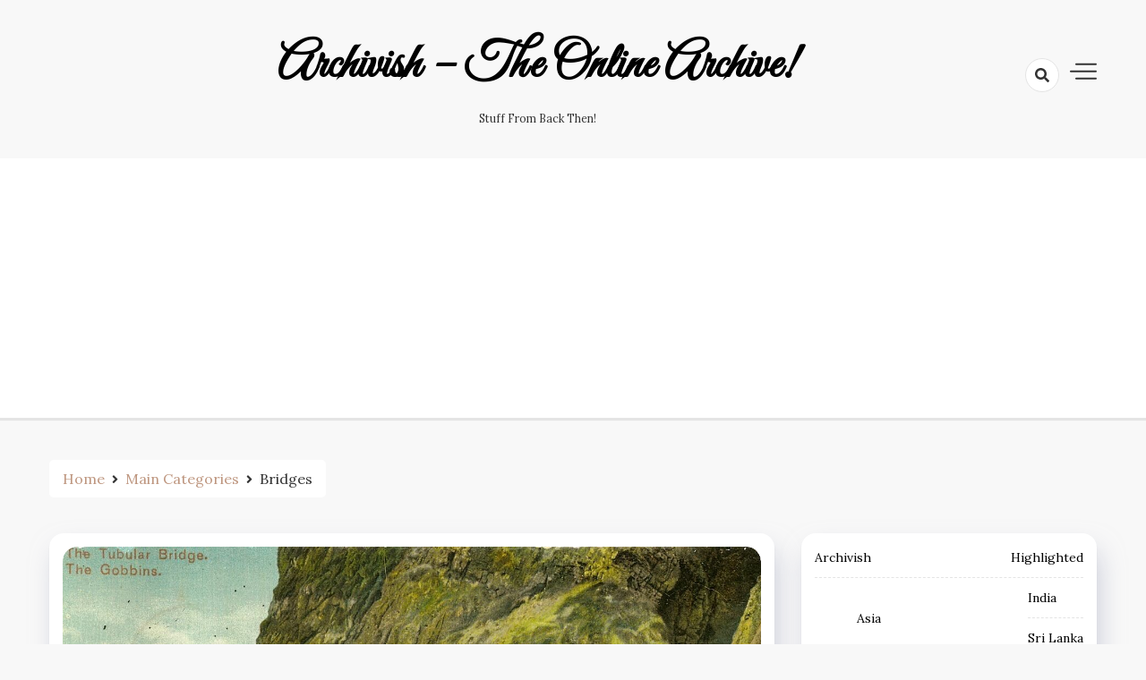

--- FILE ---
content_type: text/html; charset=UTF-8
request_url: https://www.archivish.com/bridges/
body_size: 17915
content:
<!doctype html>
<html lang="en-GB">

<head>
    <meta charset="UTF-8">
    <meta name="viewport" content="width=device-width, initial-scale=1">
    <link rel="profile" href="https://gmpg.org/xfn/11">

    <meta name='robots' content='index, follow, max-image-preview:large, max-snippet:-1, max-video-preview:-1' />

	<!-- This site is optimized with the Yoast SEO plugin v26.7 - https://yoast.com/wordpress/plugins/seo/ -->
	<title>Bridges - Archivish - The online archive!</title>
	<meta name="description" content="Bridges have been built since the first tree fell over a creek. Since then many a bridge has been erected using wood, steel and concrete." />
	<link rel="canonical" href="https://www.archivish.com/bridges/" />
	<meta property="og:locale" content="en_GB" />
	<meta property="og:type" content="article" />
	<meta property="og:title" content="Bridges - Archivish - The online archive!" />
	<meta property="og:description" content="Bridges have been built since the first tree fell over a creek. Since then many a bridge has been erected using wood, steel and concrete." />
	<meta property="og:url" content="https://www.archivish.com/bridges/" />
	<meta property="og:site_name" content="Archivish - The online archive!" />
	<meta property="article:published_time" content="2022-06-19T17:03:00+00:00" />
	<meta property="og:image" content="https://www.archivish.com/wp-content/uploads/2021/12/image-1.jpeg" />
	<meta property="og:image:width" content="1280" />
	<meta property="og:image:height" content="709" />
	<meta property="og:image:type" content="image/jpeg" />
	<meta name="author" content="Peter Bromley" />
	<meta name="twitter:card" content="summary_large_image" />
	<meta name="twitter:label1" content="Written by" />
	<meta name="twitter:data1" content="Peter Bromley" />
	<meta name="twitter:label2" content="Estimated reading time" />
	<meta name="twitter:data2" content="2 minutes" />
	<script type="application/ld+json" class="yoast-schema-graph">{"@context":"https://schema.org","@graph":[{"@type":"Article","@id":"https://www.archivish.com/bridges/#article","isPartOf":{"@id":"https://www.archivish.com/bridges/"},"author":{"name":"Peter Bromley","@id":"https://www.archivish.com/#/schema/person/93125cc9a1d956348fb1bf881ed9b941"},"headline":"Bridges","datePublished":"2022-06-19T17:03:00+00:00","mainEntityOfPage":{"@id":"https://www.archivish.com/bridges/"},"wordCount":141,"commentCount":1,"publisher":{"@id":"https://www.archivish.com/#organization"},"image":{"@id":"https://www.archivish.com/bridges/#primaryimage"},"thumbnailUrl":"https://www.archivish.com/wp-content/uploads/2021/12/image-1.jpeg","keywords":["Infrastructure"],"articleSection":["Main Categories"],"inLanguage":"en-GB","potentialAction":[{"@type":"CommentAction","name":"Comment","target":["https://www.archivish.com/bridges/#respond"]}]},{"@type":"WebPage","@id":"https://www.archivish.com/bridges/","url":"https://www.archivish.com/bridges/","name":"Bridges - Archivish - The online archive!","isPartOf":{"@id":"https://www.archivish.com/#website"},"primaryImageOfPage":{"@id":"https://www.archivish.com/bridges/#primaryimage"},"image":{"@id":"https://www.archivish.com/bridges/#primaryimage"},"thumbnailUrl":"https://www.archivish.com/wp-content/uploads/2021/12/image-1.jpeg","datePublished":"2022-06-19T17:03:00+00:00","description":"Bridges have been built since the first tree fell over a creek. Since then many a bridge has been erected using wood, steel and concrete.","breadcrumb":{"@id":"https://www.archivish.com/bridges/#breadcrumb"},"inLanguage":"en-GB","potentialAction":[{"@type":"ReadAction","target":["https://www.archivish.com/bridges/"]}]},{"@type":"ImageObject","inLanguage":"en-GB","@id":"https://www.archivish.com/bridges/#primaryimage","url":"https://www.archivish.com/wp-content/uploads/2021/12/image-1.jpeg","contentUrl":"https://www.archivish.com/wp-content/uploads/2021/12/image-1.jpeg","width":1280,"height":709,"caption":"The Tubular Bridge at The Gobbins, with its creator Berkley Deane Wiise with his wife - Postcard - 1902"},{"@type":"BreadcrumbList","@id":"https://www.archivish.com/bridges/#breadcrumb","itemListElement":[{"@type":"ListItem","position":1,"name":"Hjem","item":"https://www.archivish.com/"},{"@type":"ListItem","position":2,"name":"Bridges"}]},{"@type":"WebSite","@id":"https://www.archivish.com/#website","url":"https://www.archivish.com/","name":"Archivish - The online archive!","description":"Stuff from back then!","publisher":{"@id":"https://www.archivish.com/#organization"},"potentialAction":[{"@type":"SearchAction","target":{"@type":"EntryPoint","urlTemplate":"https://www.archivish.com/?s={search_term_string}"},"query-input":{"@type":"PropertyValueSpecification","valueRequired":true,"valueName":"search_term_string"}}],"inLanguage":"en-GB"},{"@type":"Organization","@id":"https://www.archivish.com/#organization","name":"Archivish","url":"https://www.archivish.com/","logo":{"@type":"ImageObject","inLanguage":"en-GB","@id":"https://www.archivish.com/#/schema/logo/image/","url":"https://www.archivish.com/wp-content/uploads/2021/03/2021-03-02_Archivish_com_logo.png","contentUrl":"https://www.archivish.com/wp-content/uploads/2021/03/2021-03-02_Archivish_com_logo.png","width":2134,"height":366,"caption":"Archivish"},"image":{"@id":"https://www.archivish.com/#/schema/logo/image/"}},{"@type":"Person","@id":"https://www.archivish.com/#/schema/person/93125cc9a1d956348fb1bf881ed9b941","name":"Peter Bromley","image":{"@type":"ImageObject","inLanguage":"en-GB","@id":"https://www.archivish.com/#/schema/person/image/","url":"https://secure.gravatar.com/avatar/e8a508093405c7c00650a6c178b42be66b4b07ca04688a981f7aa8f7dc39352c?s=96&d=mm&r=g","contentUrl":"https://secure.gravatar.com/avatar/e8a508093405c7c00650a6c178b42be66b4b07ca04688a981f7aa8f7dc39352c?s=96&d=mm&r=g","caption":"Peter Bromley"},"sameAs":["http://archive.com"],"url":"https://www.archivish.com/author/peterbromley/"}]}</script>
	<!-- / Yoast SEO plugin. -->


<link rel='dns-prefetch' href='//fonts.googleapis.com' />
<link rel="alternate" type="application/rss+xml" title="Archivish - The online archive! &raquo; Feed" href="https://www.archivish.com/feed/" />
<link rel="alternate" type="application/rss+xml" title="Archivish - The online archive! &raquo; Comments Feed" href="https://www.archivish.com/comments/feed/" />
<link rel="alternate" type="application/rss+xml" title="Archivish - The online archive! &raquo; Bridges Comments Feed" href="https://www.archivish.com/bridges/feed/" />
<link rel="alternate" title="oEmbed (JSON)" type="application/json+oembed" href="https://www.archivish.com/wp-json/oembed/1.0/embed?url=https%3A%2F%2Fwww.archivish.com%2Fbridges%2F" />
<link rel="alternate" title="oEmbed (XML)" type="text/xml+oembed" href="https://www.archivish.com/wp-json/oembed/1.0/embed?url=https%3A%2F%2Fwww.archivish.com%2Fbridges%2F&#038;format=xml" />
<style id='wp-img-auto-sizes-contain-inline-css'>
img:is([sizes=auto i],[sizes^="auto," i]){contain-intrinsic-size:3000px 1500px}
/*# sourceURL=wp-img-auto-sizes-contain-inline-css */
</style>
<link rel='stylesheet' id='dashicons-css' href='https://www.archivish.com/wp-includes/css/dashicons.min.css?ver=6.9' media='all' />
<link rel='stylesheet' id='post-views-counter-frontend-css' href='https://www.archivish.com/wp-content/plugins/post-views-counter/css/frontend.css?ver=1.7.0' media='all' />
<style id='wp-emoji-styles-inline-css'>

	img.wp-smiley, img.emoji {
		display: inline !important;
		border: none !important;
		box-shadow: none !important;
		height: 1em !important;
		width: 1em !important;
		margin: 0 0.07em !important;
		vertical-align: -0.1em !important;
		background: none !important;
		padding: 0 !important;
	}
/*# sourceURL=wp-emoji-styles-inline-css */
</style>
<style id='wp-block-library-inline-css'>
:root{--wp-block-synced-color:#7a00df;--wp-block-synced-color--rgb:122,0,223;--wp-bound-block-color:var(--wp-block-synced-color);--wp-editor-canvas-background:#ddd;--wp-admin-theme-color:#007cba;--wp-admin-theme-color--rgb:0,124,186;--wp-admin-theme-color-darker-10:#006ba1;--wp-admin-theme-color-darker-10--rgb:0,107,160.5;--wp-admin-theme-color-darker-20:#005a87;--wp-admin-theme-color-darker-20--rgb:0,90,135;--wp-admin-border-width-focus:2px}@media (min-resolution:192dpi){:root{--wp-admin-border-width-focus:1.5px}}.wp-element-button{cursor:pointer}:root .has-very-light-gray-background-color{background-color:#eee}:root .has-very-dark-gray-background-color{background-color:#313131}:root .has-very-light-gray-color{color:#eee}:root .has-very-dark-gray-color{color:#313131}:root .has-vivid-green-cyan-to-vivid-cyan-blue-gradient-background{background:linear-gradient(135deg,#00d084,#0693e3)}:root .has-purple-crush-gradient-background{background:linear-gradient(135deg,#34e2e4,#4721fb 50%,#ab1dfe)}:root .has-hazy-dawn-gradient-background{background:linear-gradient(135deg,#faaca8,#dad0ec)}:root .has-subdued-olive-gradient-background{background:linear-gradient(135deg,#fafae1,#67a671)}:root .has-atomic-cream-gradient-background{background:linear-gradient(135deg,#fdd79a,#004a59)}:root .has-nightshade-gradient-background{background:linear-gradient(135deg,#330968,#31cdcf)}:root .has-midnight-gradient-background{background:linear-gradient(135deg,#020381,#2874fc)}:root{--wp--preset--font-size--normal:16px;--wp--preset--font-size--huge:42px}.has-regular-font-size{font-size:1em}.has-larger-font-size{font-size:2.625em}.has-normal-font-size{font-size:var(--wp--preset--font-size--normal)}.has-huge-font-size{font-size:var(--wp--preset--font-size--huge)}.has-text-align-center{text-align:center}.has-text-align-left{text-align:left}.has-text-align-right{text-align:right}.has-fit-text{white-space:nowrap!important}#end-resizable-editor-section{display:none}.aligncenter{clear:both}.items-justified-left{justify-content:flex-start}.items-justified-center{justify-content:center}.items-justified-right{justify-content:flex-end}.items-justified-space-between{justify-content:space-between}.screen-reader-text{border:0;clip-path:inset(50%);height:1px;margin:-1px;overflow:hidden;padding:0;position:absolute;width:1px;word-wrap:normal!important}.screen-reader-text:focus{background-color:#ddd;clip-path:none;color:#444;display:block;font-size:1em;height:auto;left:5px;line-height:normal;padding:15px 23px 14px;text-decoration:none;top:5px;width:auto;z-index:100000}html :where(.has-border-color){border-style:solid}html :where([style*=border-top-color]){border-top-style:solid}html :where([style*=border-right-color]){border-right-style:solid}html :where([style*=border-bottom-color]){border-bottom-style:solid}html :where([style*=border-left-color]){border-left-style:solid}html :where([style*=border-width]){border-style:solid}html :where([style*=border-top-width]){border-top-style:solid}html :where([style*=border-right-width]){border-right-style:solid}html :where([style*=border-bottom-width]){border-bottom-style:solid}html :where([style*=border-left-width]){border-left-style:solid}html :where(img[class*=wp-image-]){height:auto;max-width:100%}:where(figure){margin:0 0 1em}html :where(.is-position-sticky){--wp-admin--admin-bar--position-offset:var(--wp-admin--admin-bar--height,0px)}@media screen and (max-width:600px){html :where(.is-position-sticky){--wp-admin--admin-bar--position-offset:0px}}

/*# sourceURL=wp-block-library-inline-css */
</style><style id='wp-block-categories-inline-css'>
.wp-block-categories{box-sizing:border-box}.wp-block-categories.alignleft{margin-right:2em}.wp-block-categories.alignright{margin-left:2em}.wp-block-categories.wp-block-categories-dropdown.aligncenter{text-align:center}.wp-block-categories .wp-block-categories__label{display:block;width:100%}
/*# sourceURL=https://www.archivish.com/wp-includes/blocks/categories/style.min.css */
</style>
<style id='wp-block-heading-inline-css'>
h1:where(.wp-block-heading).has-background,h2:where(.wp-block-heading).has-background,h3:where(.wp-block-heading).has-background,h4:where(.wp-block-heading).has-background,h5:where(.wp-block-heading).has-background,h6:where(.wp-block-heading).has-background{padding:1.25em 2.375em}h1.has-text-align-left[style*=writing-mode]:where([style*=vertical-lr]),h1.has-text-align-right[style*=writing-mode]:where([style*=vertical-rl]),h2.has-text-align-left[style*=writing-mode]:where([style*=vertical-lr]),h2.has-text-align-right[style*=writing-mode]:where([style*=vertical-rl]),h3.has-text-align-left[style*=writing-mode]:where([style*=vertical-lr]),h3.has-text-align-right[style*=writing-mode]:where([style*=vertical-rl]),h4.has-text-align-left[style*=writing-mode]:where([style*=vertical-lr]),h4.has-text-align-right[style*=writing-mode]:where([style*=vertical-rl]),h5.has-text-align-left[style*=writing-mode]:where([style*=vertical-lr]),h5.has-text-align-right[style*=writing-mode]:where([style*=vertical-rl]),h6.has-text-align-left[style*=writing-mode]:where([style*=vertical-lr]),h6.has-text-align-right[style*=writing-mode]:where([style*=vertical-rl]){rotate:180deg}
/*# sourceURL=https://www.archivish.com/wp-includes/blocks/heading/style.min.css */
</style>
<style id='wp-block-image-inline-css'>
.wp-block-image>a,.wp-block-image>figure>a{display:inline-block}.wp-block-image img{box-sizing:border-box;height:auto;max-width:100%;vertical-align:bottom}@media not (prefers-reduced-motion){.wp-block-image img.hide{visibility:hidden}.wp-block-image img.show{animation:show-content-image .4s}}.wp-block-image[style*=border-radius] img,.wp-block-image[style*=border-radius]>a{border-radius:inherit}.wp-block-image.has-custom-border img{box-sizing:border-box}.wp-block-image.aligncenter{text-align:center}.wp-block-image.alignfull>a,.wp-block-image.alignwide>a{width:100%}.wp-block-image.alignfull img,.wp-block-image.alignwide img{height:auto;width:100%}.wp-block-image .aligncenter,.wp-block-image .alignleft,.wp-block-image .alignright,.wp-block-image.aligncenter,.wp-block-image.alignleft,.wp-block-image.alignright{display:table}.wp-block-image .aligncenter>figcaption,.wp-block-image .alignleft>figcaption,.wp-block-image .alignright>figcaption,.wp-block-image.aligncenter>figcaption,.wp-block-image.alignleft>figcaption,.wp-block-image.alignright>figcaption{caption-side:bottom;display:table-caption}.wp-block-image .alignleft{float:left;margin:.5em 1em .5em 0}.wp-block-image .alignright{float:right;margin:.5em 0 .5em 1em}.wp-block-image .aligncenter{margin-left:auto;margin-right:auto}.wp-block-image :where(figcaption){margin-bottom:1em;margin-top:.5em}.wp-block-image.is-style-circle-mask img{border-radius:9999px}@supports ((-webkit-mask-image:none) or (mask-image:none)) or (-webkit-mask-image:none){.wp-block-image.is-style-circle-mask img{border-radius:0;-webkit-mask-image:url('data:image/svg+xml;utf8,<svg viewBox="0 0 100 100" xmlns="http://www.w3.org/2000/svg"><circle cx="50" cy="50" r="50"/></svg>');mask-image:url('data:image/svg+xml;utf8,<svg viewBox="0 0 100 100" xmlns="http://www.w3.org/2000/svg"><circle cx="50" cy="50" r="50"/></svg>');mask-mode:alpha;-webkit-mask-position:center;mask-position:center;-webkit-mask-repeat:no-repeat;mask-repeat:no-repeat;-webkit-mask-size:contain;mask-size:contain}}:root :where(.wp-block-image.is-style-rounded img,.wp-block-image .is-style-rounded img){border-radius:9999px}.wp-block-image figure{margin:0}.wp-lightbox-container{display:flex;flex-direction:column;position:relative}.wp-lightbox-container img{cursor:zoom-in}.wp-lightbox-container img:hover+button{opacity:1}.wp-lightbox-container button{align-items:center;backdrop-filter:blur(16px) saturate(180%);background-color:#5a5a5a40;border:none;border-radius:4px;cursor:zoom-in;display:flex;height:20px;justify-content:center;opacity:0;padding:0;position:absolute;right:16px;text-align:center;top:16px;width:20px;z-index:100}@media not (prefers-reduced-motion){.wp-lightbox-container button{transition:opacity .2s ease}}.wp-lightbox-container button:focus-visible{outline:3px auto #5a5a5a40;outline:3px auto -webkit-focus-ring-color;outline-offset:3px}.wp-lightbox-container button:hover{cursor:pointer;opacity:1}.wp-lightbox-container button:focus{opacity:1}.wp-lightbox-container button:focus,.wp-lightbox-container button:hover,.wp-lightbox-container button:not(:hover):not(:active):not(.has-background){background-color:#5a5a5a40;border:none}.wp-lightbox-overlay{box-sizing:border-box;cursor:zoom-out;height:100vh;left:0;overflow:hidden;position:fixed;top:0;visibility:hidden;width:100%;z-index:100000}.wp-lightbox-overlay .close-button{align-items:center;cursor:pointer;display:flex;justify-content:center;min-height:40px;min-width:40px;padding:0;position:absolute;right:calc(env(safe-area-inset-right) + 16px);top:calc(env(safe-area-inset-top) + 16px);z-index:5000000}.wp-lightbox-overlay .close-button:focus,.wp-lightbox-overlay .close-button:hover,.wp-lightbox-overlay .close-button:not(:hover):not(:active):not(.has-background){background:none;border:none}.wp-lightbox-overlay .lightbox-image-container{height:var(--wp--lightbox-container-height);left:50%;overflow:hidden;position:absolute;top:50%;transform:translate(-50%,-50%);transform-origin:top left;width:var(--wp--lightbox-container-width);z-index:9999999999}.wp-lightbox-overlay .wp-block-image{align-items:center;box-sizing:border-box;display:flex;height:100%;justify-content:center;margin:0;position:relative;transform-origin:0 0;width:100%;z-index:3000000}.wp-lightbox-overlay .wp-block-image img{height:var(--wp--lightbox-image-height);min-height:var(--wp--lightbox-image-height);min-width:var(--wp--lightbox-image-width);width:var(--wp--lightbox-image-width)}.wp-lightbox-overlay .wp-block-image figcaption{display:none}.wp-lightbox-overlay button{background:none;border:none}.wp-lightbox-overlay .scrim{background-color:#fff;height:100%;opacity:.9;position:absolute;width:100%;z-index:2000000}.wp-lightbox-overlay.active{visibility:visible}@media not (prefers-reduced-motion){.wp-lightbox-overlay.active{animation:turn-on-visibility .25s both}.wp-lightbox-overlay.active img{animation:turn-on-visibility .35s both}.wp-lightbox-overlay.show-closing-animation:not(.active){animation:turn-off-visibility .35s both}.wp-lightbox-overlay.show-closing-animation:not(.active) img{animation:turn-off-visibility .25s both}.wp-lightbox-overlay.zoom.active{animation:none;opacity:1;visibility:visible}.wp-lightbox-overlay.zoom.active .lightbox-image-container{animation:lightbox-zoom-in .4s}.wp-lightbox-overlay.zoom.active .lightbox-image-container img{animation:none}.wp-lightbox-overlay.zoom.active .scrim{animation:turn-on-visibility .4s forwards}.wp-lightbox-overlay.zoom.show-closing-animation:not(.active){animation:none}.wp-lightbox-overlay.zoom.show-closing-animation:not(.active) .lightbox-image-container{animation:lightbox-zoom-out .4s}.wp-lightbox-overlay.zoom.show-closing-animation:not(.active) .lightbox-image-container img{animation:none}.wp-lightbox-overlay.zoom.show-closing-animation:not(.active) .scrim{animation:turn-off-visibility .4s forwards}}@keyframes show-content-image{0%{visibility:hidden}99%{visibility:hidden}to{visibility:visible}}@keyframes turn-on-visibility{0%{opacity:0}to{opacity:1}}@keyframes turn-off-visibility{0%{opacity:1;visibility:visible}99%{opacity:0;visibility:visible}to{opacity:0;visibility:hidden}}@keyframes lightbox-zoom-in{0%{transform:translate(calc((-100vw + var(--wp--lightbox-scrollbar-width))/2 + var(--wp--lightbox-initial-left-position)),calc(-50vh + var(--wp--lightbox-initial-top-position))) scale(var(--wp--lightbox-scale))}to{transform:translate(-50%,-50%) scale(1)}}@keyframes lightbox-zoom-out{0%{transform:translate(-50%,-50%) scale(1);visibility:visible}99%{visibility:visible}to{transform:translate(calc((-100vw + var(--wp--lightbox-scrollbar-width))/2 + var(--wp--lightbox-initial-left-position)),calc(-50vh + var(--wp--lightbox-initial-top-position))) scale(var(--wp--lightbox-scale));visibility:hidden}}
/*# sourceURL=https://www.archivish.com/wp-includes/blocks/image/style.min.css */
</style>
<style id='wp-block-tag-cloud-inline-css'>
.wp-block-tag-cloud{box-sizing:border-box}.wp-block-tag-cloud.aligncenter{justify-content:center;text-align:center}.wp-block-tag-cloud a{display:inline-block;margin-right:5px}.wp-block-tag-cloud span{display:inline-block;margin-left:5px;text-decoration:none}:root :where(.wp-block-tag-cloud.is-style-outline){display:flex;flex-wrap:wrap;gap:1ch}:root :where(.wp-block-tag-cloud.is-style-outline a){border:1px solid;font-size:unset!important;margin-right:0;padding:1ch 2ch;text-decoration:none!important}
/*# sourceURL=https://www.archivish.com/wp-includes/blocks/tag-cloud/style.min.css */
</style>
<style id='wp-block-columns-inline-css'>
.wp-block-columns{box-sizing:border-box;display:flex;flex-wrap:wrap!important}@media (min-width:782px){.wp-block-columns{flex-wrap:nowrap!important}}.wp-block-columns{align-items:normal!important}.wp-block-columns.are-vertically-aligned-top{align-items:flex-start}.wp-block-columns.are-vertically-aligned-center{align-items:center}.wp-block-columns.are-vertically-aligned-bottom{align-items:flex-end}@media (max-width:781px){.wp-block-columns:not(.is-not-stacked-on-mobile)>.wp-block-column{flex-basis:100%!important}}@media (min-width:782px){.wp-block-columns:not(.is-not-stacked-on-mobile)>.wp-block-column{flex-basis:0;flex-grow:1}.wp-block-columns:not(.is-not-stacked-on-mobile)>.wp-block-column[style*=flex-basis]{flex-grow:0}}.wp-block-columns.is-not-stacked-on-mobile{flex-wrap:nowrap!important}.wp-block-columns.is-not-stacked-on-mobile>.wp-block-column{flex-basis:0;flex-grow:1}.wp-block-columns.is-not-stacked-on-mobile>.wp-block-column[style*=flex-basis]{flex-grow:0}:where(.wp-block-columns){margin-bottom:1.75em}:where(.wp-block-columns.has-background){padding:1.25em 2.375em}.wp-block-column{flex-grow:1;min-width:0;overflow-wrap:break-word;word-break:break-word}.wp-block-column.is-vertically-aligned-top{align-self:flex-start}.wp-block-column.is-vertically-aligned-center{align-self:center}.wp-block-column.is-vertically-aligned-bottom{align-self:flex-end}.wp-block-column.is-vertically-aligned-stretch{align-self:stretch}.wp-block-column.is-vertically-aligned-bottom,.wp-block-column.is-vertically-aligned-center,.wp-block-column.is-vertically-aligned-top{width:100%}
/*# sourceURL=https://www.archivish.com/wp-includes/blocks/columns/style.min.css */
</style>
<style id='wp-block-group-inline-css'>
.wp-block-group{box-sizing:border-box}:where(.wp-block-group.wp-block-group-is-layout-constrained){position:relative}
/*# sourceURL=https://www.archivish.com/wp-includes/blocks/group/style.min.css */
</style>
<style id='wp-block-paragraph-inline-css'>
.is-small-text{font-size:.875em}.is-regular-text{font-size:1em}.is-large-text{font-size:2.25em}.is-larger-text{font-size:3em}.has-drop-cap:not(:focus):first-letter{float:left;font-size:8.4em;font-style:normal;font-weight:100;line-height:.68;margin:.05em .1em 0 0;text-transform:uppercase}body.rtl .has-drop-cap:not(:focus):first-letter{float:none;margin-left:.1em}p.has-drop-cap.has-background{overflow:hidden}:root :where(p.has-background){padding:1.25em 2.375em}:where(p.has-text-color:not(.has-link-color)) a{color:inherit}p.has-text-align-left[style*="writing-mode:vertical-lr"],p.has-text-align-right[style*="writing-mode:vertical-rl"]{rotate:180deg}
/*# sourceURL=https://www.archivish.com/wp-includes/blocks/paragraph/style.min.css */
</style>
<style id='global-styles-inline-css'>
:root{--wp--preset--aspect-ratio--square: 1;--wp--preset--aspect-ratio--4-3: 4/3;--wp--preset--aspect-ratio--3-4: 3/4;--wp--preset--aspect-ratio--3-2: 3/2;--wp--preset--aspect-ratio--2-3: 2/3;--wp--preset--aspect-ratio--16-9: 16/9;--wp--preset--aspect-ratio--9-16: 9/16;--wp--preset--color--black: #000000;--wp--preset--color--cyan-bluish-gray: #abb8c3;--wp--preset--color--white: #ffffff;--wp--preset--color--pale-pink: #f78da7;--wp--preset--color--vivid-red: #cf2e2e;--wp--preset--color--luminous-vivid-orange: #ff6900;--wp--preset--color--luminous-vivid-amber: #fcb900;--wp--preset--color--light-green-cyan: #7bdcb5;--wp--preset--color--vivid-green-cyan: #00d084;--wp--preset--color--pale-cyan-blue: #8ed1fc;--wp--preset--color--vivid-cyan-blue: #0693e3;--wp--preset--color--vivid-purple: #9b51e0;--wp--preset--gradient--vivid-cyan-blue-to-vivid-purple: linear-gradient(135deg,rgb(6,147,227) 0%,rgb(155,81,224) 100%);--wp--preset--gradient--light-green-cyan-to-vivid-green-cyan: linear-gradient(135deg,rgb(122,220,180) 0%,rgb(0,208,130) 100%);--wp--preset--gradient--luminous-vivid-amber-to-luminous-vivid-orange: linear-gradient(135deg,rgb(252,185,0) 0%,rgb(255,105,0) 100%);--wp--preset--gradient--luminous-vivid-orange-to-vivid-red: linear-gradient(135deg,rgb(255,105,0) 0%,rgb(207,46,46) 100%);--wp--preset--gradient--very-light-gray-to-cyan-bluish-gray: linear-gradient(135deg,rgb(238,238,238) 0%,rgb(169,184,195) 100%);--wp--preset--gradient--cool-to-warm-spectrum: linear-gradient(135deg,rgb(74,234,220) 0%,rgb(151,120,209) 20%,rgb(207,42,186) 40%,rgb(238,44,130) 60%,rgb(251,105,98) 80%,rgb(254,248,76) 100%);--wp--preset--gradient--blush-light-purple: linear-gradient(135deg,rgb(255,206,236) 0%,rgb(152,150,240) 100%);--wp--preset--gradient--blush-bordeaux: linear-gradient(135deg,rgb(254,205,165) 0%,rgb(254,45,45) 50%,rgb(107,0,62) 100%);--wp--preset--gradient--luminous-dusk: linear-gradient(135deg,rgb(255,203,112) 0%,rgb(199,81,192) 50%,rgb(65,88,208) 100%);--wp--preset--gradient--pale-ocean: linear-gradient(135deg,rgb(255,245,203) 0%,rgb(182,227,212) 50%,rgb(51,167,181) 100%);--wp--preset--gradient--electric-grass: linear-gradient(135deg,rgb(202,248,128) 0%,rgb(113,206,126) 100%);--wp--preset--gradient--midnight: linear-gradient(135deg,rgb(2,3,129) 0%,rgb(40,116,252) 100%);--wp--preset--font-size--small: 13px;--wp--preset--font-size--medium: 20px;--wp--preset--font-size--large: 36px;--wp--preset--font-size--x-large: 42px;--wp--preset--spacing--20: 0.44rem;--wp--preset--spacing--30: 0.67rem;--wp--preset--spacing--40: 1rem;--wp--preset--spacing--50: 1.5rem;--wp--preset--spacing--60: 2.25rem;--wp--preset--spacing--70: 3.38rem;--wp--preset--spacing--80: 5.06rem;--wp--preset--shadow--natural: 6px 6px 9px rgba(0, 0, 0, 0.2);--wp--preset--shadow--deep: 12px 12px 50px rgba(0, 0, 0, 0.4);--wp--preset--shadow--sharp: 6px 6px 0px rgba(0, 0, 0, 0.2);--wp--preset--shadow--outlined: 6px 6px 0px -3px rgb(255, 255, 255), 6px 6px rgb(0, 0, 0);--wp--preset--shadow--crisp: 6px 6px 0px rgb(0, 0, 0);}:where(.is-layout-flex){gap: 0.5em;}:where(.is-layout-grid){gap: 0.5em;}body .is-layout-flex{display: flex;}.is-layout-flex{flex-wrap: wrap;align-items: center;}.is-layout-flex > :is(*, div){margin: 0;}body .is-layout-grid{display: grid;}.is-layout-grid > :is(*, div){margin: 0;}:where(.wp-block-columns.is-layout-flex){gap: 2em;}:where(.wp-block-columns.is-layout-grid){gap: 2em;}:where(.wp-block-post-template.is-layout-flex){gap: 1.25em;}:where(.wp-block-post-template.is-layout-grid){gap: 1.25em;}.has-black-color{color: var(--wp--preset--color--black) !important;}.has-cyan-bluish-gray-color{color: var(--wp--preset--color--cyan-bluish-gray) !important;}.has-white-color{color: var(--wp--preset--color--white) !important;}.has-pale-pink-color{color: var(--wp--preset--color--pale-pink) !important;}.has-vivid-red-color{color: var(--wp--preset--color--vivid-red) !important;}.has-luminous-vivid-orange-color{color: var(--wp--preset--color--luminous-vivid-orange) !important;}.has-luminous-vivid-amber-color{color: var(--wp--preset--color--luminous-vivid-amber) !important;}.has-light-green-cyan-color{color: var(--wp--preset--color--light-green-cyan) !important;}.has-vivid-green-cyan-color{color: var(--wp--preset--color--vivid-green-cyan) !important;}.has-pale-cyan-blue-color{color: var(--wp--preset--color--pale-cyan-blue) !important;}.has-vivid-cyan-blue-color{color: var(--wp--preset--color--vivid-cyan-blue) !important;}.has-vivid-purple-color{color: var(--wp--preset--color--vivid-purple) !important;}.has-black-background-color{background-color: var(--wp--preset--color--black) !important;}.has-cyan-bluish-gray-background-color{background-color: var(--wp--preset--color--cyan-bluish-gray) !important;}.has-white-background-color{background-color: var(--wp--preset--color--white) !important;}.has-pale-pink-background-color{background-color: var(--wp--preset--color--pale-pink) !important;}.has-vivid-red-background-color{background-color: var(--wp--preset--color--vivid-red) !important;}.has-luminous-vivid-orange-background-color{background-color: var(--wp--preset--color--luminous-vivid-orange) !important;}.has-luminous-vivid-amber-background-color{background-color: var(--wp--preset--color--luminous-vivid-amber) !important;}.has-light-green-cyan-background-color{background-color: var(--wp--preset--color--light-green-cyan) !important;}.has-vivid-green-cyan-background-color{background-color: var(--wp--preset--color--vivid-green-cyan) !important;}.has-pale-cyan-blue-background-color{background-color: var(--wp--preset--color--pale-cyan-blue) !important;}.has-vivid-cyan-blue-background-color{background-color: var(--wp--preset--color--vivid-cyan-blue) !important;}.has-vivid-purple-background-color{background-color: var(--wp--preset--color--vivid-purple) !important;}.has-black-border-color{border-color: var(--wp--preset--color--black) !important;}.has-cyan-bluish-gray-border-color{border-color: var(--wp--preset--color--cyan-bluish-gray) !important;}.has-white-border-color{border-color: var(--wp--preset--color--white) !important;}.has-pale-pink-border-color{border-color: var(--wp--preset--color--pale-pink) !important;}.has-vivid-red-border-color{border-color: var(--wp--preset--color--vivid-red) !important;}.has-luminous-vivid-orange-border-color{border-color: var(--wp--preset--color--luminous-vivid-orange) !important;}.has-luminous-vivid-amber-border-color{border-color: var(--wp--preset--color--luminous-vivid-amber) !important;}.has-light-green-cyan-border-color{border-color: var(--wp--preset--color--light-green-cyan) !important;}.has-vivid-green-cyan-border-color{border-color: var(--wp--preset--color--vivid-green-cyan) !important;}.has-pale-cyan-blue-border-color{border-color: var(--wp--preset--color--pale-cyan-blue) !important;}.has-vivid-cyan-blue-border-color{border-color: var(--wp--preset--color--vivid-cyan-blue) !important;}.has-vivid-purple-border-color{border-color: var(--wp--preset--color--vivid-purple) !important;}.has-vivid-cyan-blue-to-vivid-purple-gradient-background{background: var(--wp--preset--gradient--vivid-cyan-blue-to-vivid-purple) !important;}.has-light-green-cyan-to-vivid-green-cyan-gradient-background{background: var(--wp--preset--gradient--light-green-cyan-to-vivid-green-cyan) !important;}.has-luminous-vivid-amber-to-luminous-vivid-orange-gradient-background{background: var(--wp--preset--gradient--luminous-vivid-amber-to-luminous-vivid-orange) !important;}.has-luminous-vivid-orange-to-vivid-red-gradient-background{background: var(--wp--preset--gradient--luminous-vivid-orange-to-vivid-red) !important;}.has-very-light-gray-to-cyan-bluish-gray-gradient-background{background: var(--wp--preset--gradient--very-light-gray-to-cyan-bluish-gray) !important;}.has-cool-to-warm-spectrum-gradient-background{background: var(--wp--preset--gradient--cool-to-warm-spectrum) !important;}.has-blush-light-purple-gradient-background{background: var(--wp--preset--gradient--blush-light-purple) !important;}.has-blush-bordeaux-gradient-background{background: var(--wp--preset--gradient--blush-bordeaux) !important;}.has-luminous-dusk-gradient-background{background: var(--wp--preset--gradient--luminous-dusk) !important;}.has-pale-ocean-gradient-background{background: var(--wp--preset--gradient--pale-ocean) !important;}.has-electric-grass-gradient-background{background: var(--wp--preset--gradient--electric-grass) !important;}.has-midnight-gradient-background{background: var(--wp--preset--gradient--midnight) !important;}.has-small-font-size{font-size: var(--wp--preset--font-size--small) !important;}.has-medium-font-size{font-size: var(--wp--preset--font-size--medium) !important;}.has-large-font-size{font-size: var(--wp--preset--font-size--large) !important;}.has-x-large-font-size{font-size: var(--wp--preset--font-size--x-large) !important;}
:where(.wp-block-columns.is-layout-flex){gap: 2em;}:where(.wp-block-columns.is-layout-grid){gap: 2em;}
/*# sourceURL=global-styles-inline-css */
</style>
<style id='core-block-supports-inline-css'>
.wp-container-core-columns-is-layout-9d6595d7{flex-wrap:nowrap;}
/*# sourceURL=core-block-supports-inline-css */
</style>

<style id='classic-theme-styles-inline-css'>
/*! This file is auto-generated */
.wp-block-button__link{color:#fff;background-color:#32373c;border-radius:9999px;box-shadow:none;text-decoration:none;padding:calc(.667em + 2px) calc(1.333em + 2px);font-size:1.125em}.wp-block-file__button{background:#32373c;color:#fff;text-decoration:none}
/*# sourceURL=/wp-includes/css/classic-themes.min.css */
</style>
<link rel='stylesheet' id='dashy-body-css' href='//fonts.googleapis.com/css2?family=Lora:ital,wght@0,400;0,500;0,600;0,700;1,400;1,500;1,600;1,700&#038;display=swap' media='all' />
<link rel='stylesheet' id='dashy-heading-font-css' href='//fonts.googleapis.com/css2?family=Playfair+Display:ital,wght@0,400;0,500;0,600;0,700;0,800;0,900;1,400;1,500;1,600;1,700;1,800;1,900&#038;display=swap' media='all' />
<link rel='stylesheet' id='dashy-great-font-css' href='//fonts.googleapis.com/css2?family=Great+Vibes&#038;display=swap' media='all' />
<link rel='stylesheet' id='dashy-allmin-css' href='https://www.archivish.com/wp-content/themes/dashy/assets/css/all.min.css?ver=6.9' media='all' />
<link rel='stylesheet' id='dashy-style-css' href='https://www.archivish.com/wp-content/themes/dashy/style.css?ver=1.0.0' media='all' />
<script id="image-watermark-no-right-click-js-before">
var iwArgsNoRightClick = {"rightclick":"N","draganddrop":"N","devtools":"Y","enableToast":"Y","toastMessage":"This content is protected"};

//# sourceURL=image-watermark-no-right-click-js-before
</script>
<script src="https://www.archivish.com/wp-content/plugins/image-watermark/js/no-right-click.js?ver=2.0.4" id="image-watermark-no-right-click-js"></script>
<script src="https://www.archivish.com/wp-includes/js/jquery/jquery.min.js?ver=3.7.1" id="jquery-core-js"></script>
<script src="https://www.archivish.com/wp-includes/js/jquery/jquery-migrate.min.js?ver=3.4.1" id="jquery-migrate-js"></script>
<link rel="https://api.w.org/" href="https://www.archivish.com/wp-json/" /><link rel="alternate" title="JSON" type="application/json" href="https://www.archivish.com/wp-json/wp/v2/posts/2704" /><link rel="EditURI" type="application/rsd+xml" title="RSD" href="https://www.archivish.com/xmlrpc.php?rsd" />
<meta name="generator" content="WordPress 6.9" />
<link rel='shortlink' href='https://www.archivish.com/?p=2704' />
<!-- Analytics by WP Statistics - https://wp-statistics.com -->
<link rel="pingback" href="https://www.archivish.com/xmlrpc.php"><style>.recentcomments a{display:inline !important;padding:0 !important;margin:0 !important;}</style><link rel="icon" href="https://www.archivish.com/wp-content/uploads/2020/07/cropped-2020-07_A_squared-32x32.png" sizes="32x32" />
<link rel="icon" href="https://www.archivish.com/wp-content/uploads/2020/07/cropped-2020-07_A_squared-192x192.png" sizes="192x192" />
<link rel="apple-touch-icon" href="https://www.archivish.com/wp-content/uploads/2020/07/cropped-2020-07_A_squared-180x180.png" />
<meta name="msapplication-TileImage" content="https://www.archivish.com/wp-content/uploads/2020/07/cropped-2020-07_A_squared-270x270.png" />
</head>

<body class="wp-singular post-template-default single single-post postid-2704 single-format-standard wp-theme-dashy default-mode">
    <script async src="https://pagead2.googlesyndication.com/pagead/js/adsbygoogle.js?client=ca-pub-2336375255823136"
     crossorigin="anonymous"></script>    <div id="page" class="site">
        <a class="skip-link screen-reader-text" href="#primary">Skip to content</a>
        

        <!-- header start -->
        <header class="site-header  "
            style="background-image:url(); background-size: cover; background-position: center; background-repeat: no-repeat;">
            <div class="top-header">
                <div class="container">
                    <div class="top-header-in">
                        <ul class="social-list">
                            





                        </ul>

                        <div class="site-branding">
                                                        <p class="site-title"><a href="https://www.archivish.com/"
                                    rel="home">Archivish &#8211; The online archive!</a></p>
                                                        <p class="site-description">
                                Stuff from back then!                            </p>
                                                    </div><!-- .site-branding -->
                        <div class="top-header-right">

                            <div class="search-toggle">


                                <a href="#">
                                    <i class="fas fa-search"></i>
                                </a>

                                
    
<div class="searchform" role="search">
        <form role="search" method="get" action=https://www.archivish.com/  >
        <label>
            <span class="screen-reader-text"> Search for: </span>
            <input type="search" class="search-field" placeholder= "Search..." value="" name="s">
        </label>
        <input type="submit" class="search-submit" value="Search">
    </form>	
</div>


                            </div>
                            <div class="canvas-button">
                                <a href="#" class="canvas-open">
                                    <span></span>
                                </a>

                            </div>


                        </div>
                    </div>
                </div>
                <div class="canvas-menu">
                    <div class="canvas-overlay"></div>
                    <div class="canvas-sidebar">
                    <a href="#" class="close-sidebar">
                            <i class="fas fa fa-times"></i>
                        </a>
                        <div class=" widget about-widget">
                            <div class="sidebar-title is-center">
                                <h3 class="widget-title">About Me</h3>
                            </div>

                                                        <figure>
                                <img src="https://www.archivish.com/wp-content/uploads/2020/06/2020-06_Archives_CC0-scaled.jpg"
                                    alt=Profile>
                            </figure>
                            
                            <div class="about-body text-center">
                                <h5 class="author-name">
                                    Archivish                                </h5>
                                <p class="author-description">
                                    Welcome to the online archives!                                </p>
                                <div class="social-icons">
                                    <ul>
                                                                                
                                        
                                        
                                        
                                    </ul>
                                </div>
                            </div>



                        </div>
                        
                    </div>
                </div>
            </div>
            <div class="bottom-header">
                <div class="container">
                    <div class="bottom-header-in">
                        <a href="#" class="toggle-button open-button">
                            <span></span>
                            <span></span>
                            <span></span>
                            <span></span>
                        </a>
                        <div class="main-navigation-wrap">
                            <nav class="main-navigation">
                                <div class="mobile-menu-toggle"></div>
                                <div id="primary-menu" class="menu"></div>
                            </nav>
                        </div>
                    </div>
                </div>

            </div>


        </header><div class="custom-breadcrumb">
    <div class="container">
   
        <nav role="navigation" aria-label="Breadcrumbs" class="breadcrumb-trail breadcrumbs" itemprop="breadcrumb"><ul class="trail-items" itemscope itemtype="http://schema.org/BreadcrumbList"><meta name="numberOfItems" content="3" /><meta name="itemListOrder" content="Ascending" /><li itemprop="itemListElement" itemscope itemtype="http://schema.org/ListItem" class="trail-item trail-begin"><a href="https://www.archivish.com/" rel="home"><span itemprop="name">Home</span></a><meta itemprop="position" content="1" /></li><li itemprop="itemListElement" itemscope itemtype="http://schema.org/ListItem" class="trail-item"><a href="https://www.archivish.com/category/main-categories/"><span itemprop="name">Main Categories</span></a><meta itemprop="position" content="2" /></li><li itemprop="itemListElement" itemscope itemtype="http://schema.org/ListItem" class="trail-item trail-end"><span itemprop="name">Bridges</span><meta itemprop="position" content="3" /></li></ul></nav>


    </div>

</div>
<div id="content" class="site-content">
<div class="container">
    <div class="row">
    <div id="primary" class="content-area rpl-lg-8 primary">
    <main id="main" class="site-main">

        

        <div class="main-post">
    <article id="post-2704" class="post-2704 post type-post status-publish format-standard has-post-thumbnail hentry category-main-categories tag-infrastructure">
                <figure class="entry-thumb">
            <a href="https://www.archivish.com/bridges/">
                <img width="1280" height="709" src="https://www.archivish.com/wp-content/uploads/2021/12/image-1.jpeg" class="attachment-post-thumbnail size-post-thumbnail wp-post-image" alt="The Tubular Bridge at The Gobbins, with its creator Berkley Deane Wiise with his wife - Postcard - 1902" decoding="async" fetchpriority="high" srcset="https://www.archivish.com/wp-content/uploads/2021/12/image-1.jpeg 1280w, https://www.archivish.com/wp-content/uploads/2021/12/image-1-300x166.jpeg 300w, https://www.archivish.com/wp-content/uploads/2021/12/image-1-1024x567.jpeg 1024w, https://www.archivish.com/wp-content/uploads/2021/12/image-1-768x425.jpeg 768w" sizes="(max-width: 1280px) 100vw, 1280px" />
            </a>
        </figure>
               
        <div class="main-entry-content">
            <span class="cat-links is-start">
                                        <a href="https://www.archivish.com/category/main-categories/">
                            Main Categories                        </a>

                                    </span>
            <div class="entry-header">
                <h1 class="entry-title">Bridges</h1>            </div>

            <div class="entry-meta">
                <!-- Date -->

                                <div class="entry-meta-content">
                    
                    <div class="date-read">
                        <span class="posted-on"><a href="https://www.archivish.com/bridges/" rel="bookmark"><time class="entry-date published" datetime="2022-06-19T19:03:00+02:00">19. June 2022</time><time class="updated" datetime="2022-06-16T14:06:26+02:00">16. June 2022</time></a></span>
                        <!-- comments -->

                        <span class="comments-link">
                                                        <a href="https://www.archivish.com/bridges/#comments">1 Comment</a>

                        </span>
                    </div>
                </div>

            </div>
            <div class="entry-content">
                
<p>Bridges have been built since the first tree fell over a creek, and let anyone who wanted to pass.<br>Since then many an impressive bridge has been erected using wood, steel and concrete. </p>



<h4 class="wp-block-heading">The Tubular Bridge at The Gobbins</h4>



<figure class="wp-block-image size-large"><img decoding="async" width="1024" height="567" src="https://www.archivish.com/wp-content/uploads/2021/12/image-1-1024x567.jpeg" alt="The Tubular Bridge at The Gobbins, with its creator Berkley Deane Wiise with his wife - Postcard - 1902" class="wp-image-1386" srcset="https://www.archivish.com/wp-content/uploads/2021/12/image-1-1024x567.jpeg 1024w, https://www.archivish.com/wp-content/uploads/2021/12/image-1-300x166.jpeg 300w, https://www.archivish.com/wp-content/uploads/2021/12/image-1-768x425.jpeg 768w, https://www.archivish.com/wp-content/uploads/2021/12/image-1.jpeg 1280w" sizes="(max-width: 1024px) 100vw, 1024px" /><figcaption>The Tubular Bridge at The Gobbins, with its creator Berkley Deane Wiise with his wife &#8211; Postcard &#8211; 1902</figcaption></figure>



<h2 class="wp-block-heading">Europe</h2>



<h3 class="wp-block-heading">Denmark</h3>



<h4 class="wp-block-heading">The Great Belt Bridge</h4>



<figure class="wp-block-image size-large"><img decoding="async" width="1024" height="730" src="https://www.archivish.com/wp-content/uploads/2022/03/45DA0658-11D5-4956-886E-49F33B5BD3C9-1024x730.jpeg" alt="The Great Belt Bridge between the Danish islands Zealand and Funen" class="wp-image-2701" srcset="https://www.archivish.com/wp-content/uploads/2022/03/45DA0658-11D5-4956-886E-49F33B5BD3C9-1024x730.jpeg 1024w, https://www.archivish.com/wp-content/uploads/2022/03/45DA0658-11D5-4956-886E-49F33B5BD3C9-300x214.jpeg 300w, https://www.archivish.com/wp-content/uploads/2022/03/45DA0658-11D5-4956-886E-49F33B5BD3C9-768x547.jpeg 768w, https://www.archivish.com/wp-content/uploads/2022/03/45DA0658-11D5-4956-886E-49F33B5BD3C9.jpeg 1280w" sizes="(max-width: 1024px) 100vw, 1024px" /><figcaption>The Great Belt Bridge between the Danish islands Zealand and Funen</figcaption></figure>



<h3 class="wp-block-heading">Gibraltar</h3>



<h4 class="wp-block-heading">A Gibraltar Straight Bridge</h4>



<h2 class="wp-block-heading">United States of America</h2>



<h3 class="wp-block-heading">Mississippi</h3>



<h4 class="wp-block-heading">Yazoo River Railroad Swing Bridge</h4>



<p>The <a href="https://www.archivish.com/yazoo-river-railroad-swing-bridge/">Yazoo River Railroad Swing Bridge</a> was built in 1944</p>



<figure class="wp-block-image size-large"><img loading="lazy" decoding="async" width="1024" height="767" src="https://www.archivish.com/wp-content/uploads/2022/06/billede-1024x767.png" alt="The 1944 Yazoo River Railroad Swing Bridge" class="wp-image-3478" srcset="https://www.archivish.com/wp-content/uploads/2022/06/billede-1024x767.png 1024w, https://www.archivish.com/wp-content/uploads/2022/06/billede-300x225.png 300w, https://www.archivish.com/wp-content/uploads/2022/06/billede-768x576.png 768w, https://www.archivish.com/wp-content/uploads/2022/06/billede-1536x1151.png 1536w, https://www.archivish.com/wp-content/uploads/2022/06/billede.png 1548w" sizes="auto, (max-width: 1024px) 100vw, 1024px" /><figcaption>The 1944 Yazoo River Railroad Swing Bridge, built by the Bates &amp; Rogers Construction Co.</figcaption></figure>



<h3 class="wp-block-heading">Missouri</h3>



<h4 class="wp-block-heading">Chain of Rocks Bridge</h4>



<figure class="wp-block-image size-large"><img loading="lazy" decoding="async" width="1024" height="769" src="https://www.archivish.com/wp-content/uploads/2021/09/billede-1024x769.png" alt="Route 66 crosses the Mississippi river in style, on the Chain of Rocks bridge" class="wp-image-1163" srcset="https://www.archivish.com/wp-content/uploads/2021/09/billede-1024x769.png 1024w, https://www.archivish.com/wp-content/uploads/2021/09/billede-300x225.png 300w, https://www.archivish.com/wp-content/uploads/2021/09/billede-768x577.png 768w, https://www.archivish.com/wp-content/uploads/2021/09/billede-1536x1154.png 1536w, https://www.archivish.com/wp-content/uploads/2021/09/billede.png 1920w" sizes="auto, (max-width: 1024px) 100vw, 1024px" /><figcaption>Route 66 crosses the Mississippi river in style, on the Chain of Rocks bridge </figcaption></figure>



<h4 class="wp-block-heading">The Gasconade River Bridge</h4>



<figure class="wp-block-image size-large"><img loading="lazy" decoding="async" width="682" height="1024" src="https://www.archivish.com/wp-content/uploads/2021/07/8BAB5830-A3E3-4F88-A6B4-0DDB10F9B8E3-e1627972851339-682x1024.jpeg" alt="Closed Gasconade River Bridge&quot; on Route 66" class="wp-image-869" srcset="https://www.archivish.com/wp-content/uploads/2021/07/8BAB5830-A3E3-4F88-A6B4-0DDB10F9B8E3-e1627972851339-682x1024.jpeg 682w, https://www.archivish.com/wp-content/uploads/2021/07/8BAB5830-A3E3-4F88-A6B4-0DDB10F9B8E3-e1627972851339-200x300.jpeg 200w, https://www.archivish.com/wp-content/uploads/2021/07/8BAB5830-A3E3-4F88-A6B4-0DDB10F9B8E3-e1627972851339-768x1152.jpeg 768w, https://www.archivish.com/wp-content/uploads/2021/07/8BAB5830-A3E3-4F88-A6B4-0DDB10F9B8E3-e1627972851339.jpeg 853w" sizes="auto, (max-width: 682px) 100vw, 682px" /><figcaption>Closed Gasconade River Bridge&#8221; on Route 66</figcaption></figure>
            </div>
            <div class="entry-footer is-start">
                <b>Share :</b>
                
<ul class="post-share">
    <li><a target="_blank" href="https://www.facebook.com/sharer/sharer.php?u=https://www.archivish.com/bridges/"><i class="fab fa-facebook-f"></i></a></li>
    <li><a target="_blank" href="http://twitter.com/share?text=Bridges&#038;url=https://www.archivish.com/bridges/"><i class="fab fa-twitter"></i></a></li>
    <li><a target="_blank" href="http://pinterest.com/pin/create/button/?url=https://www.archivish.com/bridges/&#038;media=https://www.archivish.com/wp-content/uploads/2021/12/image-1.jpeg&#038;description=Bridges"><i class="fab fa-pinterest"></i></a></li>
    <li> <a target="_blank" href="http://www.linkedin.com/shareArticle?mini=true&#038;title=Bridges&#038;url=https://www.archivish.com/bridges/"><i class="fab fa-linkedin"></i></a></li>
</ul>

            </div>
        </div>
            
    </article>
</div>        
	<nav class="navigation post-navigation" aria-label="Posts">
		<h2 class="screen-reader-text">Post navigation</h2>
		<div class="nav-links"><div class="nav-previous"><a href="https://www.archivish.com/north-american-railway-companies/" rel="prev"><span class="nav-subtitle">Previous:</span> <span class="nav-title">North American railway companies</span></a></div><div class="nav-next"><a href="https://www.archivish.com/blue-bird-body-company/" rel="next"><span class="nav-subtitle">Next:</span> <span class="nav-title">Blue Bird Body Company</span></a></div></div>
	</nav>	<aside class="related-posts">
		<h2 class="section-heading">Related Post</h2>
		<div class="row">
					<div class="rpl-xl-4 rpl lg-6">
                    <article class="related-post hentry post">
						                        <figure class="entry-thumb">
	                        	<img width="1920" height="1280" src="https://www.archivish.com/wp-content/uploads/2021/05/billede-7.png" class="img-responsive wp-post-image" alt="The pope greets the people from an open popemobile" decoding="async" loading="lazy" srcset="https://www.archivish.com/wp-content/uploads/2021/05/billede-7.png 1920w, https://www.archivish.com/wp-content/uploads/2021/05/billede-7-300x200.png 300w, https://www.archivish.com/wp-content/uploads/2021/05/billede-7-1024x683.png 1024w, https://www.archivish.com/wp-content/uploads/2021/05/billede-7-768x512.png 768w, https://www.archivish.com/wp-content/uploads/2021/05/billede-7-1536x1024.png 1536w, https://www.archivish.com/wp-content/uploads/2021/05/billede-7-930x620.png 930w" sizes="auto, (max-width: 1920px) 100vw, 1920px" />                        </figure>
                        						
					 <div class="post-wrapper">
					 <div class="main-entry-content">
                    
                        <header class="entry-header">
                            <h4><a href="https://www.archivish.com/the-popemobiles/">The Popemobiles</a></h4>
                        </header> 

						</div>
						</div>  
                        
                    </article>
                </div>
					<div class="rpl-xl-4 rpl lg-6">
                    <article class="related-post hentry post">
						                        <figure class="entry-thumb">
	                        	<img width="960" height="1280" src="https://www.archivish.com/wp-content/uploads/2022/02/B80399F8-9772-4565-9423-445BDFEF6A38.jpeg" class="img-responsive wp-post-image" alt="Plyfa boxes from the bakery &quot;H. C. Andersen / Bagergården&quot; and &quot;J. P. P. Copenhagen&quot;" decoding="async" loading="lazy" srcset="https://www.archivish.com/wp-content/uploads/2022/02/B80399F8-9772-4565-9423-445BDFEF6A38.jpeg 960w, https://www.archivish.com/wp-content/uploads/2022/02/B80399F8-9772-4565-9423-445BDFEF6A38-225x300.jpeg 225w, https://www.archivish.com/wp-content/uploads/2022/02/B80399F8-9772-4565-9423-445BDFEF6A38-768x1024.jpeg 768w" sizes="auto, (max-width: 960px) 100vw, 960px" />                        </figure>
                        						
					 <div class="post-wrapper">
					 <div class="main-entry-content">
                    
                        <header class="entry-header">
                            <h4><a href="https://www.archivish.com/plyfa/">Plyfa</a></h4>
                        </header> 

						</div>
						</div>  
                        
                    </article>
                </div>
					<div class="rpl-xl-4 rpl lg-6">
                    <article class="related-post hentry post">
						                        <figure class="entry-thumb">
	                        	<img width="1000" height="684" src="https://www.archivish.com/wp-content/uploads/2021/06/image-6.jpeg" class="img-responsive wp-post-image" alt="Oil field" decoding="async" loading="lazy" srcset="https://www.archivish.com/wp-content/uploads/2021/06/image-6.jpeg 1000w, https://www.archivish.com/wp-content/uploads/2021/06/image-6-300x205.jpeg 300w, https://www.archivish.com/wp-content/uploads/2021/06/image-6-768x525.jpeg 768w" sizes="auto, (max-width: 1000px) 100vw, 1000px" />                        </figure>
                        						
					 <div class="post-wrapper">
					 <div class="main-entry-content">
                    
                        <header class="entry-header">
                            <h4><a href="https://www.archivish.com/oil-companies/">Oil companies</a></h4>
                        </header> 

						</div>
						</div>  
                        
                    </article>
                </div>
				</div>
		</aside>
	 

        </main>
        
<div id="comments" class="comments-area">

			<h2 class="comments-title">
			One thought on &ldquo;<span>Bridges</span>&rdquo;		</h2><!-- .comments-title -->

		
		<ol class="comment-list">
					<li id="comment-1136" class="pingback even thread-even depth-1">
			<div class="comment-body">
				Pingback: <a href="https://www.archivish.com/bates-rogers-construction-co/" class="url" rel="ugc">Bates &amp; Rogers Construction Co. - Archivish - The online archive!</a> 			</div>
		</li><!-- #comment-## -->
		</ol><!-- .comment-list -->

			<div id="respond" class="comment-respond">
		<h3 id="reply-title" class="comment-reply-title">Leave a Reply <small><a rel="nofollow" id="cancel-comment-reply-link" href="/bridges/#respond" style="display:none;">Cancel reply</a></small></h3><form action="https://www.archivish.com/wp-comments-post.php" method="post" id="commentform" class="comment-form"><p class="comment-notes"><span id="email-notes">Your email address will not be published.</span> <span class="required-field-message">Required fields are marked <span class="required">*</span></span></p><p class="comment-form-comment"><label for="comment">Comment <span class="required">*</span></label> <textarea autocomplete="new-password"  id="e3da98b1c9"  name="e3da98b1c9"   cols="45" rows="8" maxlength="65525" required></textarea><textarea id="comment" aria-label="hp-comment" aria-hidden="true" name="comment" autocomplete="new-password" style="padding:0 !important;clip:rect(1px, 1px, 1px, 1px) !important;position:absolute !important;white-space:nowrap !important;height:1px !important;width:1px !important;overflow:hidden !important;" tabindex="-1"></textarea><script data-noptimize>document.getElementById("comment").setAttribute( "id", "a2071bdbcf28e7f420797e10ac0ccdbd" );document.getElementById("e3da98b1c9").setAttribute( "id", "comment" );</script></p><p class="comment-form-author"><label for="author">Name <span class="required">*</span></label> <input id="author" name="author" type="text" value="" size="30" maxlength="245" autocomplete="name" required /></p>
<p class="comment-form-email"><label for="email">Email <span class="required">*</span></label> <input id="email" name="email" type="email" value="" size="30" maxlength="100" aria-describedby="email-notes" autocomplete="email" required /></p>
<p class="comment-form-url"><label for="url">Website</label> <input id="url" name="url" type="url" value="" size="30" maxlength="200" autocomplete="url" /></p>
<p class="comment-form-cookies-consent"><input id="wp-comment-cookies-consent" name="wp-comment-cookies-consent" type="checkbox" value="yes" /> <label for="wp-comment-cookies-consent">Save my name, email, and website in this browser for the next time I comment.</label></p>
<p class="form-submit"><input name="submit" type="submit" id="submit" class="submit" value="Post Comment" /> <input type='hidden' name='comment_post_ID' value='2704' id='comment_post_ID' />
<input type='hidden' name='comment_parent' id='comment_parent' value='0' />
</p></form>	</div><!-- #respond -->
	
</div><!-- #comments -->
    </div>
    <div class="rpl-lg-4 secondary" id="sidebar-secondary">
        

    <aside id="secondary" class="sidebar">
        <section id="block-7" class="widget sidebar-widget widget_block">
<div class="wp-block-columns is-layout-flex wp-container-core-columns-is-layout-9d6595d7 wp-block-columns-is-layout-flex">
<div class="wp-block-column is-layout-flow wp-block-column-is-layout-flow" style="flex-basis:100%">
<div class="wp-block-group"><div class="wp-block-group__inner-container is-layout-flow wp-block-group-is-layout-flow"><ul class="wp-block-categories-list wp-block-categories">	<li class="cat-item cat-item-2"><a href="https://www.archivish.com/category/archivish/">Archivish</a>
<ul class='children'>
	<li class="cat-item cat-item-105"><a href="https://www.archivish.com/category/archivish/highlighted/">Highlighted</a>
</li>
</ul>
</li>
	<li class="cat-item cat-item-7"><a href="https://www.archivish.com/category/countries/">Countries</a>
<ul class='children'>
	<li class="cat-item cat-item-12"><a href="https://www.archivish.com/category/countries/asia/">Asia</a>
	<ul class='children'>
	<li class="cat-item cat-item-60"><a href="https://www.archivish.com/category/countries/asia/india/">India</a>
</li>
	<li class="cat-item cat-item-59"><a href="https://www.archivish.com/category/countries/asia/sri-lanka/">Sri Lanka</a>
</li>
	</ul>
</li>
	<li class="cat-item cat-item-9"><a href="https://www.archivish.com/category/countries/europe/">Europe</a>
	<ul class='children'>
	<li class="cat-item cat-item-148"><a href="https://www.archivish.com/category/countries/europe/croatia/">Croatia</a>
</li>
	<li class="cat-item cat-item-19"><a href="https://www.archivish.com/category/countries/europe/denmark/">Denmark</a>
</li>
	<li class="cat-item cat-item-20"><a href="https://www.archivish.com/category/countries/europe/england/">England</a>
</li>
	<li class="cat-item cat-item-24"><a href="https://www.archivish.com/category/countries/europe/germany/">Germany</a>
</li>
	<li class="cat-item cat-item-22"><a href="https://www.archivish.com/category/countries/europe/ireland/">Ireland</a>
</li>
	<li class="cat-item cat-item-149"><a href="https://www.archivish.com/category/countries/europe/italy/">Italy</a>
</li>
	<li class="cat-item cat-item-28"><a href="https://www.archivish.com/category/countries/europe/norway/">Norway</a>
</li>
	<li class="cat-item cat-item-67"><a href="https://www.archivish.com/category/countries/europe/romania/">Romania</a>
</li>
	<li class="cat-item cat-item-21"><a href="https://www.archivish.com/category/countries/europe/scotland/">Scotland</a>
</li>
	<li class="cat-item cat-item-27"><a href="https://www.archivish.com/category/countries/europe/sweden/">Sweden</a>
</li>
	<li class="cat-item cat-item-85"><a href="https://www.archivish.com/category/countries/europe/vatican/">Vatican</a>
</li>
	</ul>
</li>
	<li class="cat-item cat-item-10"><a href="https://www.archivish.com/category/countries/north-america/">North America</a>
	<ul class='children'>
	<li class="cat-item cat-item-3"><a href="https://www.archivish.com/category/countries/north-america/canada/">Canada</a>
</li>
	<li class="cat-item cat-item-18"><a href="https://www.archivish.com/category/countries/north-america/mexico/">Mexico</a>
</li>
	<li class="cat-item cat-item-17"><a href="https://www.archivish.com/category/countries/north-america/united-states-of-america/">United States of America</a>
		<ul class='children'>
	<li class="cat-item cat-item-100"><a href="https://www.archivish.com/category/countries/north-america/united-states-of-america/arizona/">Arizona</a>
</li>
	<li class="cat-item cat-item-78"><a href="https://www.archivish.com/category/countries/north-america/united-states-of-america/california/">California</a>
</li>
	<li class="cat-item cat-item-110"><a href="https://www.archivish.com/category/countries/north-america/united-states-of-america/georgia/">Georgia</a>
</li>
	<li class="cat-item cat-item-96"><a href="https://www.archivish.com/category/countries/north-america/united-states-of-america/illinois/">Illinois</a>
</li>
	<li class="cat-item cat-item-119"><a href="https://www.archivish.com/category/countries/north-america/united-states-of-america/indiana/">Indiana</a>
</li>
	<li class="cat-item cat-item-98"><a href="https://www.archivish.com/category/countries/north-america/united-states-of-america/kansas/">Kansas</a>
</li>
	<li class="cat-item cat-item-128"><a href="https://www.archivish.com/category/countries/north-america/united-states-of-america/mississippi/">Mississippi</a>
</li>
	<li class="cat-item cat-item-97"><a href="https://www.archivish.com/category/countries/north-america/united-states-of-america/missouri/">Missouri</a>
</li>
	<li class="cat-item cat-item-79"><a href="https://www.archivish.com/category/countries/north-america/united-states-of-america/new-mexico/">New Mexico</a>
</li>
	<li class="cat-item cat-item-66"><a href="https://www.archivish.com/category/countries/north-america/united-states-of-america/new-york/">New York</a>
</li>
	<li class="cat-item cat-item-63"><a href="https://www.archivish.com/category/countries/north-america/united-states-of-america/oklahoma/">Oklahoma</a>
</li>
	<li class="cat-item cat-item-80"><a href="https://www.archivish.com/category/countries/north-america/united-states-of-america/south-dakota/">South Dakota</a>
</li>
	<li class="cat-item cat-item-81"><a href="https://www.archivish.com/category/countries/north-america/united-states-of-america/tennessee/">Tennessee</a>
</li>
	<li class="cat-item cat-item-99"><a href="https://www.archivish.com/category/countries/north-america/united-states-of-america/texas/">Texas</a>
</li>
		</ul>
</li>
	</ul>
</li>
</ul>
</li>
	<li class="cat-item cat-item-1"><a href="https://www.archivish.com/category/ikke-kategoriseret/">Ikke-kategoriseret</a>
</li>
	<li class="cat-item cat-item-8"><a href="https://www.archivish.com/category/industry/">Industry</a>
<ul class='children'>
	<li class="cat-item cat-item-46"><a href="https://www.archivish.com/category/industry/cars-lorries-and-busses/">Cars, lorries and busses</a>
</li>
</ul>
</li>
	<li class="cat-item cat-item-83"><a href="https://www.archivish.com/category/main-categories/">Main Categories</a>
</li>
	<li class="cat-item cat-item-35"><a href="https://www.archivish.com/category/religion/">Religion</a>
</li>
	<li class="cat-item cat-item-72"><a href="https://www.archivish.com/category/science/">Science</a>
</li>
</ul></div></div>
</div>
</div>
</section><section id="post_views_counter_list_widget-4" class="widget sidebar-widget widget_post_views_counter_list_widget"><div class="sidebar-title"><h3 class="widget-title">Most Viewed Posts</h3></div><ul><li><a class="post-title" href="https://www.archivish.com/astronomical-observatories/">Astronomical observatories</a></li><li><a class="post-title" href="https://www.archivish.com/epas-and-a-tractors-the-slow-swedish-hotrods/">EPA&#8217;s and A-Tractors, the (slow) Swedish hotrods!</a></li><li><a class="post-title" href="https://www.archivish.com/nicoltoys/">Nicoltoys</a></li><li><a class="post-title" href="https://www.archivish.com/burmeister-wain/">Burmeister &#038; Wain</a></li><li><a class="post-title" href="https://www.archivish.com/mccaw-stevenson-orr-limited/">McCaw, Stevenson &#038; Orr, Limited</a></li><li><a class="post-title" href="https://www.archivish.com/vulcan-motors/">Vulcan Motors</a></li><li><a class="post-title" href="https://www.archivish.com/scandinavian-america-line/">Scandinavian America Line</a></li><li><a class="post-title" href="https://www.archivish.com/typewriter-manufacturers/">Typewriter manufacturers</a></li><li><a class="post-title" href="https://www.archivish.com/elephant-kerosene/">Elephant Kerosene</a></li><li><a class="post-title" href="https://www.archivish.com/wagner-pencil-company/">Wagner Pencil Company</a></li><li><a class="post-title" href="https://www.archivish.com/bengal-enamel/">Bengal Enamel</a></li><li><a class="post-title" href="https://www.archivish.com/charles-h-roe-limited/">Charles H Roe Limited</a></li><li><a class="post-title" href="https://www.archivish.com/chemical-companies-and-factories/">Chemical Companies and Factories</a></li><li><a class="post-title" href="https://www.archivish.com/pencil-factories/">Pencil factories</a></li><li><a class="post-title" href="https://www.archivish.com/bukh-and-kalundborg-engine-factory/">Bukh and Kalundborg Engine factory</a></li><li><a class="post-title" href="https://www.archivish.com/alexander-stephen-sons/">Alexander Stephen &#038; Sons</a></li><li><a class="post-title" href="https://www.archivish.com/ruston-hornsby/">Ruston &#038; Hornsby</a></li><li><a class="post-title" href="https://www.archivish.com/snow-track/">Snow-Track</a></li><li><a class="post-title" href="https://www.archivish.com/margarine-factories/">Margarine factories</a></li><li><a class="post-title" href="https://www.archivish.com/vacuum-cleaner-manufacturers/">Vacuum Cleaner Manufacturers</a></li><li><a class="post-title" href="https://www.archivish.com/three-wheeled-vehicles/">Three wheeled vehicles</a></li><li><a class="post-title" href="https://www.archivish.com/all-technology-has-an-expiry-date/">All technology has an expiry date</a></li><li><a class="post-title" href="https://www.archivish.com/the-monuments-of-the-soviet-era/">The monuments of the Soviet era</a></li><li><a class="post-title" href="https://www.archivish.com/h-jorgensens-kemiske-fabriker/">H. Jørgensens Kemiske Fabriker</a></li><li><a class="post-title" href="https://www.archivish.com/the-great-pyramid-of-cholula/">The Great Pyramid of Cholula</a></li></ul></section><section id="block-5" class="widget sidebar-widget widget_block widget_tag_cloud"><p class="wp-block-tag-cloud"><a href="https://www.archivish.com/tag/1500s/" class="tag-cloud-link tag-link-57 tag-link-position-1" style="font-size: 8pt;" aria-label="1500s (1 item)">1500s</a>
<a href="https://www.archivish.com/tag/1860s/" class="tag-cloud-link tag-link-6 tag-link-position-2" style="font-size: 8pt;" aria-label="1860s (1 item)">1860s</a>
<a href="https://www.archivish.com/tag/1920s/" class="tag-cloud-link tag-link-48 tag-link-position-3" style="font-size: 12.745762711864pt;" aria-label="1920s (4 items)">1920s</a>
<a href="https://www.archivish.com/tag/1930s/" class="tag-cloud-link tag-link-103 tag-link-position-4" style="font-size: 8pt;" aria-label="1930s (1 item)">1930s</a>
<a href="https://www.archivish.com/tag/1960s/" class="tag-cloud-link tag-link-102 tag-link-position-5" style="font-size: 10.135593220339pt;" aria-label="1960s (2 items)">1960s</a>
<a href="https://www.archivish.com/tag/automotive/" class="tag-cloud-link tag-link-45 tag-link-position-6" style="font-size: 17.254237288136pt;" aria-label="Automotive (11 items)">Automotive</a>
<a href="https://www.archivish.com/tag/aztech/" class="tag-cloud-link tag-link-58 tag-link-position-7" style="font-size: 8pt;" aria-label="Aztech (1 item)">Aztech</a>
<a href="https://www.archivish.com/tag/belfast/" class="tag-cloud-link tag-link-108 tag-link-position-8" style="font-size: 8pt;" aria-label="Belfast (1 item)">Belfast</a>
<a href="https://www.archivish.com/tag/cars/" class="tag-cloud-link tag-link-75 tag-link-position-9" style="font-size: 12.745762711864pt;" aria-label="Cars (4 items)">Cars</a>
<a href="https://www.archivish.com/tag/children/" class="tag-cloud-link tag-link-116 tag-link-position-10" style="font-size: 14.525423728814pt;" aria-label="Children (6 items)">Children</a>
<a href="https://www.archivish.com/tag/churches/" class="tag-cloud-link tag-link-55 tag-link-position-11" style="font-size: 8pt;" aria-label="Churches (1 item)">Churches</a>
<a href="https://www.archivish.com/tag/copenhagen/" class="tag-cloud-link tag-link-155 tag-link-position-12" style="font-size: 8pt;" aria-label="Copenhagen (1 item)">Copenhagen</a>
<a href="https://www.archivish.com/tag/culture/" class="tag-cloud-link tag-link-88 tag-link-position-13" style="font-size: 8pt;" aria-label="Culture (1 item)">Culture</a>
<a href="https://www.archivish.com/tag/entertainment/" class="tag-cloud-link tag-link-138 tag-link-position-14" style="font-size: 8pt;" aria-label="Entertainment (1 item)">Entertainment</a>
<a href="https://www.archivish.com/tag/factories/" class="tag-cloud-link tag-link-61 tag-link-position-15" style="font-size: 22pt;" aria-label="Factories (29 items)">Factories</a>
<a href="https://www.archivish.com/tag/food-and-drink/" class="tag-cloud-link tag-link-118 tag-link-position-16" style="font-size: 13.694915254237pt;" aria-label="Food and Drink (5 items)">Food and Drink</a>
<a href="https://www.archivish.com/tag/fuel-stations/" class="tag-cloud-link tag-link-38 tag-link-position-17" style="font-size: 8pt;" aria-label="Fuel stations (1 item)">Fuel stations</a>
<a href="https://www.archivish.com/tag/household-items/" class="tag-cloud-link tag-link-121 tag-link-position-18" style="font-size: 8pt;" aria-label="Household items (1 item)">Household items</a>
<a href="https://www.archivish.com/tag/hygiene/" class="tag-cloud-link tag-link-136 tag-link-position-19" style="font-size: 8pt;" aria-label="Hygiene (1 item)">Hygiene</a>
<a href="https://www.archivish.com/tag/industrial-equipment/" class="tag-cloud-link tag-link-77 tag-link-position-20" style="font-size: 10.135593220339pt;" aria-label="Industrial Equipment (2 items)">Industrial Equipment</a>
<a href="https://www.archivish.com/tag/infrastructure/" class="tag-cloud-link tag-link-101 tag-link-position-21" style="font-size: 15.71186440678pt;" aria-label="Infrastructure (8 items)">Infrastructure</a>
<a href="https://www.archivish.com/tag/lorries-amd-buses/" class="tag-cloud-link tag-link-89 tag-link-position-22" style="font-size: 15.118644067797pt;" aria-label="Lorries amd Buses (7 items)">Lorries amd Buses</a>
<a href="https://www.archivish.com/tag/military/" class="tag-cloud-link tag-link-76 tag-link-position-23" style="font-size: 8pt;" aria-label="Military (1 item)">Military</a>
<a href="https://www.archivish.com/tag/mining/" class="tag-cloud-link tag-link-4 tag-link-position-24" style="font-size: 8pt;" aria-label="Mining (1 item)">Mining</a>
<a href="https://www.archivish.com/tag/office-equipment/" class="tag-cloud-link tag-link-84 tag-link-position-25" style="font-size: 8pt;" aria-label="Office equipment (1 item)">Office equipment</a>
<a href="https://www.archivish.com/tag/patents/" class="tag-cloud-link tag-link-107 tag-link-position-26" style="font-size: 8pt;" aria-label="Patents (1 item)">Patents</a>
<a href="https://www.archivish.com/tag/pension-and-insurance-companies/" class="tag-cloud-link tag-link-150 tag-link-position-27" style="font-size: 8pt;" aria-label="Pension and Insurance companies (1 item)">Pension and Insurance companies</a>
<a href="https://www.archivish.com/tag/photography/" class="tag-cloud-link tag-link-44 tag-link-position-28" style="font-size: 10.135593220339pt;" aria-label="Photography (2 items)">Photography</a>
<a href="https://www.archivish.com/tag/pyramids/" class="tag-cloud-link tag-link-56 tag-link-position-29" style="font-size: 8pt;" aria-label="Pyramids (1 item)">Pyramids</a>
<a href="https://www.archivish.com/tag/religion/" class="tag-cloud-link tag-link-86 tag-link-position-30" style="font-size: 8pt;" aria-label="Religion (1 item)">Religion</a>
<a href="https://www.archivish.com/tag/roadside-attractions/" class="tag-cloud-link tag-link-64 tag-link-position-31" style="font-size: 11.559322033898pt;" aria-label="Roadside Attractions (3 items)">Roadside Attractions</a>
<a href="https://www.archivish.com/tag/route-66/" class="tag-cloud-link tag-link-65 tag-link-position-32" style="font-size: 8pt;" aria-label="Route 66 (1 item)">Route 66</a>
<a href="https://www.archivish.com/tag/science-and-technology/" class="tag-cloud-link tag-link-104 tag-link-position-33" style="font-size: 16.779661016949pt;" aria-label="Science and Technology (10 items)">Science and Technology</a>
<a href="https://www.archivish.com/tag/second-world-war/" class="tag-cloud-link tag-link-92 tag-link-position-34" style="font-size: 8pt;" aria-label="Second World War (1 item)">Second World War</a>
<a href="https://www.archivish.com/tag/ships-boats-and-vessels/" class="tag-cloud-link tag-link-117 tag-link-position-35" style="font-size: 13.694915254237pt;" aria-label="Ships Boats and Vessels (5 items)">Ships Boats and Vessels</a>
<a href="https://www.archivish.com/tag/shipyards-docks-and-boatbuilders/" class="tag-cloud-link tag-link-151 tag-link-position-36" style="font-size: 10.135593220339pt;" aria-label="Shipyards Docks and Boatbuilders (2 items)">Shipyards Docks and Boatbuilders</a>
<a href="https://www.archivish.com/tag/snow/" class="tag-cloud-link tag-link-47 tag-link-position-37" style="font-size: 8pt;" aria-label="Snow (1 item)">Snow</a>
<a href="https://www.archivish.com/tag/space-exploration/" class="tag-cloud-link tag-link-90 tag-link-position-38" style="font-size: 8pt;" aria-label="Space exploration (1 item)">Space exploration</a>
<a href="https://www.archivish.com/tag/trains-planes-and-automobiles/" class="tag-cloud-link tag-link-95 tag-link-position-39" style="font-size: 17.610169491525pt;" aria-label="trains planes and automobiles (12 items)">trains planes and automobiles</a>
<a href="https://www.archivish.com/tag/transportation/" class="tag-cloud-link tag-link-94 tag-link-position-40" style="font-size: 10.135593220339pt;" aria-label="Transportation (2 items)">Transportation</a>
<a href="https://www.archivish.com/tag/travel-and-tourism/" class="tag-cloud-link tag-link-122 tag-link-position-41" style="font-size: 10.135593220339pt;" aria-label="Travel and Tourism (2 items)">Travel and Tourism</a>
<a href="https://www.archivish.com/tag/union-of-soviet-socialist-republics-ussr/" class="tag-cloud-link tag-link-68 tag-link-position-42" style="font-size: 10.135593220339pt;" aria-label="Union of Soviet Socialist Republics (USSR) (2 items)">Union of Soviet Socialist Republics (USSR)</a></p></section><section id="recent-comments-2" class="widget sidebar-widget widget_recent_comments"><div class="sidebar-title"><h3 class="widget-title">Recent Comments</h3></div><ul id="recentcomments"><li class="recentcomments"><span class="comment-author-link">Peter Hoare</span> on <a href="https://www.archivish.com/vulcan-motors/#comment-3484">Vulcan Motors</a></li><li class="recentcomments"><span class="comment-author-link"><a href="http://archive.com" class="url" rel="ugc external nofollow">Peter Bromley</a></span> on <a href="https://www.archivish.com/scandinavian-america-line/#comment-3466">Scandinavian America Line</a></li><li class="recentcomments"><span class="comment-author-link">Mark Terry</span> on <a href="https://www.archivish.com/scandinavian-america-line/#comment-3438">Scandinavian America Line</a></li><li class="recentcomments"><span class="comment-author-link"><a href="https://www.archivish.com/chemical-companies-and-factories/" class="url" rel="ugc">Chemical Companies and Factories - Archivish - The online archive!</a></span> on <a href="https://www.archivish.com/h-jorgensens-kemiske-fabriker/#comment-3425">H. Jørgensens Kemiske Fabriker</a></li><li class="recentcomments"><span class="comment-author-link">Jayne berry</span> on <a href="https://www.archivish.com/nicoltoys/#comment-3333">Nicoltoys</a></li></ul></section>    </aside>    </div>


</div>







</div>
    </div>




<footer class="site-footer is-bg">
    <div class="footer-in">
        <div class="container">
            <div class='row'>
                                                                
            </div>

        </div>

    </div>
    <div class="site-info">
        <div class="container">
            <div class="siteinfo-text">

                <p>Copyright © 2021  All Rights Reserved.</p>


                <p>Powered by : Granville</p>

            </div>
        </div>
    </div>

</footer>


<script type="speculationrules">
{"prefetch":[{"source":"document","where":{"and":[{"href_matches":"/*"},{"not":{"href_matches":["/wp-*.php","/wp-admin/*","/wp-content/uploads/*","/wp-content/*","/wp-content/plugins/*","/wp-content/themes/dashy/*","/*\\?(.+)"]}},{"not":{"selector_matches":"a[rel~=\"nofollow\"]"}},{"not":{"selector_matches":".no-prefetch, .no-prefetch a"}}]},"eagerness":"conservative"}]}
</script>
<script src="https://www.archivish.com/wp-content/themes/dashy/assets/js/all.min.js?ver=1.0.0" id="dashy-allmin-js"></script>
<script src="https://www.archivish.com/wp-content/themes/dashy/assets/js/navigation.js?ver=1.0.0" id="dashy-navigation-js"></script>
<script src="https://www.archivish.com/wp-content/themes/dashy/assets/js/script.js?ver=1.0.0" id="dashy-script-js"></script>
<script src="https://www.archivish.com/wp-includes/js/comment-reply.min.js?ver=6.9" id="comment-reply-js" async data-wp-strategy="async" fetchpriority="low"></script>
<script id="wp-emoji-settings" type="application/json">
{"baseUrl":"https://s.w.org/images/core/emoji/17.0.2/72x72/","ext":".png","svgUrl":"https://s.w.org/images/core/emoji/17.0.2/svg/","svgExt":".svg","source":{"concatemoji":"https://www.archivish.com/wp-includes/js/wp-emoji-release.min.js?ver=6.9"}}
</script>
<script type="module">
/*! This file is auto-generated */
const a=JSON.parse(document.getElementById("wp-emoji-settings").textContent),o=(window._wpemojiSettings=a,"wpEmojiSettingsSupports"),s=["flag","emoji"];function i(e){try{var t={supportTests:e,timestamp:(new Date).valueOf()};sessionStorage.setItem(o,JSON.stringify(t))}catch(e){}}function c(e,t,n){e.clearRect(0,0,e.canvas.width,e.canvas.height),e.fillText(t,0,0);t=new Uint32Array(e.getImageData(0,0,e.canvas.width,e.canvas.height).data);e.clearRect(0,0,e.canvas.width,e.canvas.height),e.fillText(n,0,0);const a=new Uint32Array(e.getImageData(0,0,e.canvas.width,e.canvas.height).data);return t.every((e,t)=>e===a[t])}function p(e,t){e.clearRect(0,0,e.canvas.width,e.canvas.height),e.fillText(t,0,0);var n=e.getImageData(16,16,1,1);for(let e=0;e<n.data.length;e++)if(0!==n.data[e])return!1;return!0}function u(e,t,n,a){switch(t){case"flag":return n(e,"\ud83c\udff3\ufe0f\u200d\u26a7\ufe0f","\ud83c\udff3\ufe0f\u200b\u26a7\ufe0f")?!1:!n(e,"\ud83c\udde8\ud83c\uddf6","\ud83c\udde8\u200b\ud83c\uddf6")&&!n(e,"\ud83c\udff4\udb40\udc67\udb40\udc62\udb40\udc65\udb40\udc6e\udb40\udc67\udb40\udc7f","\ud83c\udff4\u200b\udb40\udc67\u200b\udb40\udc62\u200b\udb40\udc65\u200b\udb40\udc6e\u200b\udb40\udc67\u200b\udb40\udc7f");case"emoji":return!a(e,"\ud83e\u1fac8")}return!1}function f(e,t,n,a){let r;const o=(r="undefined"!=typeof WorkerGlobalScope&&self instanceof WorkerGlobalScope?new OffscreenCanvas(300,150):document.createElement("canvas")).getContext("2d",{willReadFrequently:!0}),s=(o.textBaseline="top",o.font="600 32px Arial",{});return e.forEach(e=>{s[e]=t(o,e,n,a)}),s}function r(e){var t=document.createElement("script");t.src=e,t.defer=!0,document.head.appendChild(t)}a.supports={everything:!0,everythingExceptFlag:!0},new Promise(t=>{let n=function(){try{var e=JSON.parse(sessionStorage.getItem(o));if("object"==typeof e&&"number"==typeof e.timestamp&&(new Date).valueOf()<e.timestamp+604800&&"object"==typeof e.supportTests)return e.supportTests}catch(e){}return null}();if(!n){if("undefined"!=typeof Worker&&"undefined"!=typeof OffscreenCanvas&&"undefined"!=typeof URL&&URL.createObjectURL&&"undefined"!=typeof Blob)try{var e="postMessage("+f.toString()+"("+[JSON.stringify(s),u.toString(),c.toString(),p.toString()].join(",")+"));",a=new Blob([e],{type:"text/javascript"});const r=new Worker(URL.createObjectURL(a),{name:"wpTestEmojiSupports"});return void(r.onmessage=e=>{i(n=e.data),r.terminate(),t(n)})}catch(e){}i(n=f(s,u,c,p))}t(n)}).then(e=>{for(const n in e)a.supports[n]=e[n],a.supports.everything=a.supports.everything&&a.supports[n],"flag"!==n&&(a.supports.everythingExceptFlag=a.supports.everythingExceptFlag&&a.supports[n]);var t;a.supports.everythingExceptFlag=a.supports.everythingExceptFlag&&!a.supports.flag,a.supports.everything||((t=a.source||{}).concatemoji?r(t.concatemoji):t.wpemoji&&t.twemoji&&(r(t.twemoji),r(t.wpemoji)))});
//# sourceURL=https://www.archivish.com/wp-includes/js/wp-emoji-loader.min.js
</script>

</div>

</body>

</html>

--- FILE ---
content_type: text/html; charset=utf-8
request_url: https://www.google.com/recaptcha/api2/aframe
body_size: 266
content:
<!DOCTYPE HTML><html><head><meta http-equiv="content-type" content="text/html; charset=UTF-8"></head><body><script nonce="LFpML1G8Gcs5-c2jhdY0QA">/** Anti-fraud and anti-abuse applications only. See google.com/recaptcha */ try{var clients={'sodar':'https://pagead2.googlesyndication.com/pagead/sodar?'};window.addEventListener("message",function(a){try{if(a.source===window.parent){var b=JSON.parse(a.data);var c=clients[b['id']];if(c){var d=document.createElement('img');d.src=c+b['params']+'&rc='+(localStorage.getItem("rc::a")?sessionStorage.getItem("rc::b"):"");window.document.body.appendChild(d);sessionStorage.setItem("rc::e",parseInt(sessionStorage.getItem("rc::e")||0)+1);localStorage.setItem("rc::h",'1768849054955');}}}catch(b){}});window.parent.postMessage("_grecaptcha_ready", "*");}catch(b){}</script></body></html>